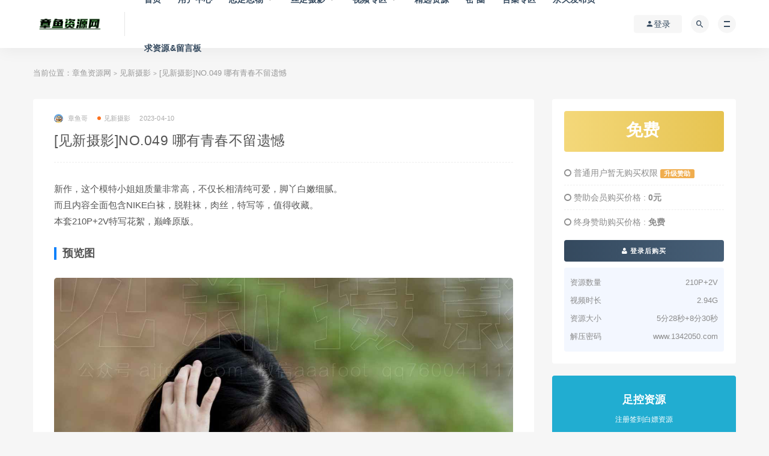

--- FILE ---
content_type: text/html; charset=UTF-8
request_url: https://www.1342050.com/archives/23652
body_size: 10061
content:
<!DOCTYPE html>
<html lang="zh-CN">
<head>
	<meta charset="UTF-8">
	<meta http-equiv="X-UA-Compatible" content="IE=edge">
	<meta name="viewport" content="width=device-width, initial-scale=1">
	<link rel="profile" href="https://gmpg.org/xfn/11">
	<link href="https://www.1342050.com/wp-content/uploads/2022/10/1667051960-d02a42d9cb3dec9.png" rel="icon">
  <title>[见新摄影]NO.049 哪有青春不留遗憾-章鱼资源网</title>

	<meta name='robots' content='max-image-preview:large' />
<link rel='dns-prefetch' href='//s.w.org' />
        <meta property="og:title" content="[见新摄影]NO.049 哪有青春不留遗憾">
        <meta property="og:description" content="新作，这个模特小姐姐质量非常高，不仅长相清纯可爱，脚丫白嫩细腻。 ...">
        <meta property="og:type" content="article">
        <meta property="og:url" content="https://www.1342050.com/archives/23652">
        <meta property="og:site_name" content="章鱼资源网">
        <meta property="og:image" content="https://www.1342050.com/wp-content/uploads/2023/04/1681136882-89a24b3f5d134ac.jpg">
    <style id='global-styles-inline-css' type='text/css'>
body{--wp--preset--color--black: #000000;--wp--preset--color--cyan-bluish-gray: #abb8c3;--wp--preset--color--white: #ffffff;--wp--preset--color--pale-pink: #f78da7;--wp--preset--color--vivid-red: #cf2e2e;--wp--preset--color--luminous-vivid-orange: #ff6900;--wp--preset--color--luminous-vivid-amber: #fcb900;--wp--preset--color--light-green-cyan: #7bdcb5;--wp--preset--color--vivid-green-cyan: #00d084;--wp--preset--color--pale-cyan-blue: #8ed1fc;--wp--preset--color--vivid-cyan-blue: #0693e3;--wp--preset--color--vivid-purple: #9b51e0;--wp--preset--gradient--vivid-cyan-blue-to-vivid-purple: linear-gradient(135deg,rgba(6,147,227,1) 0%,rgb(155,81,224) 100%);--wp--preset--gradient--light-green-cyan-to-vivid-green-cyan: linear-gradient(135deg,rgb(122,220,180) 0%,rgb(0,208,130) 100%);--wp--preset--gradient--luminous-vivid-amber-to-luminous-vivid-orange: linear-gradient(135deg,rgba(252,185,0,1) 0%,rgba(255,105,0,1) 100%);--wp--preset--gradient--luminous-vivid-orange-to-vivid-red: linear-gradient(135deg,rgba(255,105,0,1) 0%,rgb(207,46,46) 100%);--wp--preset--gradient--very-light-gray-to-cyan-bluish-gray: linear-gradient(135deg,rgb(238,238,238) 0%,rgb(169,184,195) 100%);--wp--preset--gradient--cool-to-warm-spectrum: linear-gradient(135deg,rgb(74,234,220) 0%,rgb(151,120,209) 20%,rgb(207,42,186) 40%,rgb(238,44,130) 60%,rgb(251,105,98) 80%,rgb(254,248,76) 100%);--wp--preset--gradient--blush-light-purple: linear-gradient(135deg,rgb(255,206,236) 0%,rgb(152,150,240) 100%);--wp--preset--gradient--blush-bordeaux: linear-gradient(135deg,rgb(254,205,165) 0%,rgb(254,45,45) 50%,rgb(107,0,62) 100%);--wp--preset--gradient--luminous-dusk: linear-gradient(135deg,rgb(255,203,112) 0%,rgb(199,81,192) 50%,rgb(65,88,208) 100%);--wp--preset--gradient--pale-ocean: linear-gradient(135deg,rgb(255,245,203) 0%,rgb(182,227,212) 50%,rgb(51,167,181) 100%);--wp--preset--gradient--electric-grass: linear-gradient(135deg,rgb(202,248,128) 0%,rgb(113,206,126) 100%);--wp--preset--gradient--midnight: linear-gradient(135deg,rgb(2,3,129) 0%,rgb(40,116,252) 100%);--wp--preset--duotone--dark-grayscale: url('#wp-duotone-dark-grayscale');--wp--preset--duotone--grayscale: url('#wp-duotone-grayscale');--wp--preset--duotone--purple-yellow: url('#wp-duotone-purple-yellow');--wp--preset--duotone--blue-red: url('#wp-duotone-blue-red');--wp--preset--duotone--midnight: url('#wp-duotone-midnight');--wp--preset--duotone--magenta-yellow: url('#wp-duotone-magenta-yellow');--wp--preset--duotone--purple-green: url('#wp-duotone-purple-green');--wp--preset--duotone--blue-orange: url('#wp-duotone-blue-orange');--wp--preset--font-size--small: 13px;--wp--preset--font-size--medium: 20px;--wp--preset--font-size--large: 36px;--wp--preset--font-size--x-large: 42px;}.has-black-color{color: var(--wp--preset--color--black) !important;}.has-cyan-bluish-gray-color{color: var(--wp--preset--color--cyan-bluish-gray) !important;}.has-white-color{color: var(--wp--preset--color--white) !important;}.has-pale-pink-color{color: var(--wp--preset--color--pale-pink) !important;}.has-vivid-red-color{color: var(--wp--preset--color--vivid-red) !important;}.has-luminous-vivid-orange-color{color: var(--wp--preset--color--luminous-vivid-orange) !important;}.has-luminous-vivid-amber-color{color: var(--wp--preset--color--luminous-vivid-amber) !important;}.has-light-green-cyan-color{color: var(--wp--preset--color--light-green-cyan) !important;}.has-vivid-green-cyan-color{color: var(--wp--preset--color--vivid-green-cyan) !important;}.has-pale-cyan-blue-color{color: var(--wp--preset--color--pale-cyan-blue) !important;}.has-vivid-cyan-blue-color{color: var(--wp--preset--color--vivid-cyan-blue) !important;}.has-vivid-purple-color{color: var(--wp--preset--color--vivid-purple) !important;}.has-black-background-color{background-color: var(--wp--preset--color--black) !important;}.has-cyan-bluish-gray-background-color{background-color: var(--wp--preset--color--cyan-bluish-gray) !important;}.has-white-background-color{background-color: var(--wp--preset--color--white) !important;}.has-pale-pink-background-color{background-color: var(--wp--preset--color--pale-pink) !important;}.has-vivid-red-background-color{background-color: var(--wp--preset--color--vivid-red) !important;}.has-luminous-vivid-orange-background-color{background-color: var(--wp--preset--color--luminous-vivid-orange) !important;}.has-luminous-vivid-amber-background-color{background-color: var(--wp--preset--color--luminous-vivid-amber) !important;}.has-light-green-cyan-background-color{background-color: var(--wp--preset--color--light-green-cyan) !important;}.has-vivid-green-cyan-background-color{background-color: var(--wp--preset--color--vivid-green-cyan) !important;}.has-pale-cyan-blue-background-color{background-color: var(--wp--preset--color--pale-cyan-blue) !important;}.has-vivid-cyan-blue-background-color{background-color: var(--wp--preset--color--vivid-cyan-blue) !important;}.has-vivid-purple-background-color{background-color: var(--wp--preset--color--vivid-purple) !important;}.has-black-border-color{border-color: var(--wp--preset--color--black) !important;}.has-cyan-bluish-gray-border-color{border-color: var(--wp--preset--color--cyan-bluish-gray) !important;}.has-white-border-color{border-color: var(--wp--preset--color--white) !important;}.has-pale-pink-border-color{border-color: var(--wp--preset--color--pale-pink) !important;}.has-vivid-red-border-color{border-color: var(--wp--preset--color--vivid-red) !important;}.has-luminous-vivid-orange-border-color{border-color: var(--wp--preset--color--luminous-vivid-orange) !important;}.has-luminous-vivid-amber-border-color{border-color: var(--wp--preset--color--luminous-vivid-amber) !important;}.has-light-green-cyan-border-color{border-color: var(--wp--preset--color--light-green-cyan) !important;}.has-vivid-green-cyan-border-color{border-color: var(--wp--preset--color--vivid-green-cyan) !important;}.has-pale-cyan-blue-border-color{border-color: var(--wp--preset--color--pale-cyan-blue) !important;}.has-vivid-cyan-blue-border-color{border-color: var(--wp--preset--color--vivid-cyan-blue) !important;}.has-vivid-purple-border-color{border-color: var(--wp--preset--color--vivid-purple) !important;}.has-vivid-cyan-blue-to-vivid-purple-gradient-background{background: var(--wp--preset--gradient--vivid-cyan-blue-to-vivid-purple) !important;}.has-light-green-cyan-to-vivid-green-cyan-gradient-background{background: var(--wp--preset--gradient--light-green-cyan-to-vivid-green-cyan) !important;}.has-luminous-vivid-amber-to-luminous-vivid-orange-gradient-background{background: var(--wp--preset--gradient--luminous-vivid-amber-to-luminous-vivid-orange) !important;}.has-luminous-vivid-orange-to-vivid-red-gradient-background{background: var(--wp--preset--gradient--luminous-vivid-orange-to-vivid-red) !important;}.has-very-light-gray-to-cyan-bluish-gray-gradient-background{background: var(--wp--preset--gradient--very-light-gray-to-cyan-bluish-gray) !important;}.has-cool-to-warm-spectrum-gradient-background{background: var(--wp--preset--gradient--cool-to-warm-spectrum) !important;}.has-blush-light-purple-gradient-background{background: var(--wp--preset--gradient--blush-light-purple) !important;}.has-blush-bordeaux-gradient-background{background: var(--wp--preset--gradient--blush-bordeaux) !important;}.has-luminous-dusk-gradient-background{background: var(--wp--preset--gradient--luminous-dusk) !important;}.has-pale-ocean-gradient-background{background: var(--wp--preset--gradient--pale-ocean) !important;}.has-electric-grass-gradient-background{background: var(--wp--preset--gradient--electric-grass) !important;}.has-midnight-gradient-background{background: var(--wp--preset--gradient--midnight) !important;}.has-small-font-size{font-size: var(--wp--preset--font-size--small) !important;}.has-medium-font-size{font-size: var(--wp--preset--font-size--medium) !important;}.has-large-font-size{font-size: var(--wp--preset--font-size--large) !important;}.has-x-large-font-size{font-size: var(--wp--preset--font-size--x-large) !important;}
</style>
<link rel='stylesheet' id='external-css'  href='https://www.1342050.com/wp-content/themes/ripro/assets/css/external.css' type='text/css' media='all' />
<link rel='stylesheet' id='sweetalert2-css'  href='https://www.1342050.com/wp-content/themes/ripro/assets/css/sweetalert2.min.css' type='text/css' media='all' />
<link rel='stylesheet' id='app-css'  href='https://www.1342050.com/wp-content/themes/ripro/assets/css/app.css' type='text/css' media='all' />
<link rel='stylesheet' id='diy-css'  href='https://www.1342050.com/wp-content/themes/ripro/assets/css/diy.css' type='text/css' media='all' />
<link rel='stylesheet' id='fancybox-css'  href='https://www.1342050.com/wp-content/themes/ripro/assets/css/jquery.fancybox.min.css' type='text/css' media='all' />
<script type='text/javascript' src='https://www.1342050.com/wp-content/themes/ripro/assets/js/jquery-2.2.4.min.js' id='jquery-js'></script>
<script type='text/javascript' src='https://www.1342050.com/wp-content/themes/ripro/assets/js/plugins/sweetalert2.min.js' id='sweetalert2-js'></script>
<script type='text/javascript' id='whp4278front.js4358-js-extra'>
/* <![CDATA[ */
var whp_local_data = {"add_url":"https:\/\/www.1342050.com\/wp-admin\/post-new.php?post_type=event","ajaxurl":"https:\/\/www.1342050.com\/wp-admin\/admin-ajax.php"};
/* ]]> */
</script>
<script type='text/javascript' src='https://www.1342050.com/wp-content/plugins/wp-security-hardening/modules/js/front.js' id='whp4278front.js4358-js'></script>
<meta name="keywords" content="见新摄影">
<meta name="description" content="新作，这个模特小姐姐质量非常高，不仅长相清纯可爱，脚丫白嫩细腻。 而且内容全面包含NIKE白袜，脱鞋袜，肉丝，特写等，值得收藏。 本套210P+2V特写花絮，巅峰原版。 预览图...">
	<!-- HTML5 shim, for IE6-8 support of HTML5 elements. All other JS at the end of file. -->
    <!--[if lt IE 9]>
      <script src="https://www.1342050.com/wp-content/themes/ripro/assets/js/html5shiv.js"></script>
      <script src="https://www.1342050.com/wp-content/themes/ripro/assets/js/respond.min.js"></script>
    <![endif]-->
    </head>

<body class="post-template-default single single-post postid-23652 single-format-standard  max_width navbar-sticky navbar-slide sidebar-right pagination-numeric">

<div class="site">
    
<header class="site-header">
      <div class="container">
      <div class="navbar">
      <div class="logo-wrapper">
              <a href="https://www.1342050.com/">
          <img class="logo regular tap-logo" src="https://www.1342050.com/wp-content/uploads/2022/07/1657118887-96d6f2e7e1f705a.png" data-dark="" alt="章鱼资源网">
        </a>
            </div>
      <div class="sep"></div>
      
      <nav class="main-menu hidden-xs hidden-sm hidden-md">
        
        <ul id="menu-menu-1" class="nav-list u-plain-list"><li id="menu-item-24" class="menu-item menu-item-type-custom menu-item-object-custom menu-item-home menu-item-24"><a href="https://www.1342050.com/">首页</a></li>
<li id="menu-item-28" class="menu-item menu-item-type-post_type menu-item-object-page menu-item-28"><a href="https://www.1342050.com/user">用户中心</a></li>
<li id="menu-item-41" class="menu-item menu-item-type-taxonomy menu-item-object-category menu-item-has-children menu-item-41"><a href="https://www.1342050.com/lzlw">恋足恋物</a>
<ul class="sub-menu">
	<li id="menu-item-42" class="menu-item menu-item-type-taxonomy menu-item-object-category menu-item-has-children menu-item-42"><a href="https://www.1342050.com/lzlw/ymsy">誉铭摄影</a>
	<ul class="sub-menu">
		<li id="menu-item-19416" class="menu-item menu-item-type-taxonomy menu-item-object-category menu-item-19416"><a href="https://www.1342050.com/lzlw/ymsy/ym2023">誉铭2023</a></li>
		<li id="menu-item-50" class="menu-item menu-item-type-taxonomy menu-item-object-category menu-item-50"><a href="https://www.1342050.com/lzlw/ymsy/ym2022">誉铭2022</a></li>
		<li id="menu-item-49" class="menu-item menu-item-type-taxonomy menu-item-object-category menu-item-49"><a href="https://www.1342050.com/lzlw/ymsy/ym2021">誉铭2021</a></li>
		<li id="menu-item-48" class="menu-item menu-item-type-taxonomy menu-item-object-category menu-item-48"><a href="https://www.1342050.com/lzlw/ymsy/ym2020">誉铭2020</a></li>
		<li id="menu-item-47" class="menu-item menu-item-type-taxonomy menu-item-object-category menu-item-47"><a href="https://www.1342050.com/lzlw/ymsy/ym2019">誉铭2019</a></li>
		<li id="menu-item-46" class="menu-item menu-item-type-taxonomy menu-item-object-category menu-item-46"><a href="https://www.1342050.com/lzlw/ymsy/ym2018">誉铭2018</a></li>
		<li id="menu-item-45" class="menu-item menu-item-type-taxonomy menu-item-object-category menu-item-45"><a href="https://www.1342050.com/lzlw/ymsy/ym2017">誉铭2017</a></li>
		<li id="menu-item-44" class="menu-item menu-item-type-taxonomy menu-item-object-category menu-item-44"><a href="https://www.1342050.com/lzlw/ymsy/ym2016">誉铭2016</a></li>
		<li id="menu-item-43" class="menu-item menu-item-type-taxonomy menu-item-object-category menu-item-43"><a href="https://www.1342050.com/lzlw/ymsy/ym2015">誉铭2015</a></li>
	</ul>
</li>
	<li id="menu-item-10675" class="menu-item menu-item-type-taxonomy menu-item-object-category menu-item-has-children menu-item-10675"><a href="https://www.1342050.com/lzlw/mzsock">MZSOCK爱美足</a>
	<ul class="sub-menu">
		<li id="menu-item-15207" class="menu-item menu-item-type-taxonomy menu-item-object-category menu-item-15207"><a href="https://www.1342050.com/lzlw/mzsock/mzsockyb">MZSOCK原版</a></li>
		<li id="menu-item-14233" class="menu-item menu-item-type-taxonomy menu-item-object-category menu-item-14233"><a href="https://www.1342050.com/lzlw/mzsock/mzsock-2018">MZSOCK-2018</a></li>
		<li id="menu-item-13573" class="menu-item menu-item-type-taxonomy menu-item-object-category menu-item-13573"><a href="https://www.1342050.com/lzlw/mzsock/mzsock-2019">MZSOCK-2019</a></li>
		<li id="menu-item-12492" class="menu-item menu-item-type-taxonomy menu-item-object-category menu-item-12492"><a href="https://www.1342050.com/lzlw/mzsock/mzsock-2020">MZSOCK-2020</a></li>
		<li id="menu-item-12493" class="menu-item menu-item-type-taxonomy menu-item-object-category menu-item-12493"><a href="https://www.1342050.com/lzlw/mzsock/mzsock-2020-sw">MZSOCK-2020-丝袜系列</a></li>
		<li id="menu-item-12031" class="menu-item menu-item-type-taxonomy menu-item-object-category menu-item-12031"><a href="https://www.1342050.com/lzlw/mzsock/mzsock-2021">MZSOCK-2021</a></li>
		<li id="menu-item-12614" class="menu-item menu-item-type-taxonomy menu-item-object-category menu-item-12614"><a href="https://www.1342050.com/lzlw/mzsock/mzsock-2021-sw">MZSOCK-2021-丝袜系列</a></li>
		<li id="menu-item-10676" class="menu-item menu-item-type-taxonomy menu-item-object-category menu-item-10676"><a href="https://www.1342050.com/lzlw/mzsock/mzsock-2022">MZSOCK-2022</a></li>
	</ul>
</li>
	<li id="menu-item-4238" class="menu-item menu-item-type-taxonomy menu-item-object-category menu-item-4238"><a href="https://www.1342050.com/lzlw/wbb">袜啵啵</a></li>
	<li id="menu-item-15378" class="menu-item menu-item-type-taxonomy menu-item-object-category menu-item-15378"><a href="https://www.1342050.com/lzlw/wbb/wbbjfb">袜啵啵积分版</a></li>
	<li id="menu-item-11043" class="menu-item menu-item-type-taxonomy menu-item-object-category menu-item-11043"><a href="https://www.1342050.com/lzlw/czz">赤足者</a></li>
	<li id="menu-item-4652" class="menu-item menu-item-type-taxonomy menu-item-object-category menu-item-4652"><a href="https://www.1342050.com/lzlw/yj">YJ街拍</a></li>
	<li id="menu-item-3965" class="menu-item menu-item-type-taxonomy menu-item-object-category current-post-ancestor current-menu-parent current-post-parent menu-item-3965"><a href="https://www.1342050.com/jxsy">见新摄影</a></li>
	<li id="menu-item-21033" class="menu-item menu-item-type-taxonomy menu-item-object-category menu-item-21033"><a href="https://www.1342050.com/lzlw/mfsn">觅芙少女</a></li>
	<li id="menu-item-4869" class="menu-item menu-item-type-taxonomy menu-item-object-category menu-item-4869"><a href="https://www.1342050.com/lzlw/ngzy">南国足艺</a></li>
	<li id="menu-item-15031" class="menu-item menu-item-type-taxonomy menu-item-object-category menu-item-15031"><a href="https://www.1342050.com/lzlw/zmyx">织梦映像</a></li>
	<li id="menu-item-7077" class="menu-item menu-item-type-taxonomy menu-item-object-category menu-item-7077"><a href="https://www.1342050.com/lzlw/limerence">Limerence</a></li>
	<li id="menu-item-7640" class="menu-item menu-item-type-taxonomy menu-item-object-category menu-item-7640"><a href="https://www.1342050.com/lzlw/sjzmsy">私家足模摄影</a></li>
	<li id="menu-item-5282" class="menu-item menu-item-type-taxonomy menu-item-object-category menu-item-5282"><a href="https://www.1342050.com/lzlw/paryxsmp">Pary学生模拍</a></li>
	<li id="menu-item-7467" class="menu-item menu-item-type-taxonomy menu-item-object-category menu-item-7467"><a href="https://www.1342050.com/lzlw/student_model">Student_Model</a></li>
	<li id="menu-item-8168" class="menu-item menu-item-type-taxonomy menu-item-object-category menu-item-8168"><a href="https://www.1342050.com/lzlw/sexy-asian-girls-feet">Sexy Asian Girls Feet 套图</a></li>
</ul>
</li>
<li id="menu-item-2855" class="menu-item menu-item-type-taxonomy menu-item-object-category menu-item-has-children menu-item-2855"><a href="https://www.1342050.com/szsy">丝足摄影</a>
<ul class="sub-menu">
	<li id="menu-item-13825" class="menu-item menu-item-type-taxonomy menu-item-object-category menu-item-13825"><a href="https://www.1342050.com/szsy/mxz">喵写真</a></li>
	<li id="menu-item-23479" class="menu-item menu-item-type-taxonomy menu-item-object-category menu-item-23479"><a href="https://www.1342050.com/lzlw/cxns">初夏女神</a></li>
	<li id="menu-item-13826" class="menu-item menu-item-type-taxonomy menu-item-object-category menu-item-13826"><a href="https://www.1342050.com/szsy/qlyh">轻兰映画</a></li>
	<li id="menu-item-2856" class="menu-item menu-item-type-taxonomy menu-item-object-category menu-item-2856"><a href="https://www.1342050.com/szsy/msns">梦丝女神</a></li>
	<li id="menu-item-13140" class="menu-item menu-item-type-taxonomy menu-item-object-category menu-item-13140"><a href="https://www.1342050.com/szsy/nssy">纳丝摄影</a></li>
	<li id="menu-item-8330" class="menu-item menu-item-type-taxonomy menu-item-object-category menu-item-8330"><a href="https://www.1342050.com/szsy/fetiart">FetiArt</a></li>
	<li id="menu-item-15030" class="menu-item menu-item-type-taxonomy menu-item-object-category menu-item-15030"><a href="https://www.1342050.com/szsy/iss">ISS尤物</a></li>
	<li id="menu-item-15001" class="menu-item menu-item-type-taxonomy menu-item-object-category menu-item-15001"><a href="https://www.1342050.com/szsy/wlcm">物恋传媒</a></li>
	<li id="menu-item-13251" class="menu-item menu-item-type-taxonomy menu-item-object-category menu-item-13251"><a href="https://www.1342050.com/szsy/zafbx">最爱帆布鞋</a></li>
	<li id="menu-item-12943" class="menu-item menu-item-type-taxonomy menu-item-object-category menu-item-has-children menu-item-12943"><a href="https://www.1342050.com/szsy/dxgayg">大西瓜爱牙膏</a>
	<ul class="sub-menu">
		<li id="menu-item-13795" class="menu-item menu-item-type-taxonomy menu-item-object-category menu-item-13795"><a href="https://www.1342050.com/szsy/dxgayg/dxgaygs">大西瓜爱牙膏-S系列</a></li>
		<li id="menu-item-12944" class="menu-item menu-item-type-taxonomy menu-item-object-category menu-item-12944"><a href="https://www.1342050.com/szsy/dxgayg/dxgaygz">大西瓜爱牙膏-Z系列</a></li>
		<li id="menu-item-14763" class="menu-item menu-item-type-taxonomy menu-item-object-category menu-item-14763"><a href="https://www.1342050.com/szsy/dxgayg/dxgaygw">大西瓜爱牙膏-W系列</a></li>
		<li id="menu-item-13444" class="menu-item menu-item-type-taxonomy menu-item-object-category menu-item-13444"><a href="https://www.1342050.com/szsy/dxgayg/dxgayghd">大西瓜爱牙膏-活动作品</a></li>
	</ul>
</li>
</ul>
</li>
<li id="menu-item-3830" class="menu-item menu-item-type-taxonomy menu-item-object-category menu-item-has-children menu-item-3830"><a href="https://www.1342050.com/sp">视频专区</a>
<ul class="sub-menu">
	<li id="menu-item-3831" class="menu-item menu-item-type-taxonomy menu-item-object-category menu-item-3831"><a href="https://www.1342050.com/sp/km">K&amp;M</a></li>
	<li id="menu-item-15032" class="menu-item menu-item-type-taxonomy menu-item-object-category menu-item-15032"><a href="https://www.1342050.com/sp/af">A&amp;F</a></li>
	<li id="menu-item-15033" class="menu-item menu-item-type-taxonomy menu-item-object-category menu-item-15033"><a href="https://www.1342050.com/sp/ngsp">南国视频</a></li>
	<li id="menu-item-4723" class="menu-item menu-item-type-taxonomy menu-item-object-category menu-item-4723"><a href="https://www.1342050.com/sp/jmsy">脚模摄影</a></li>
	<li id="menu-item-16178" class="menu-item menu-item-type-taxonomy menu-item-object-category menu-item-16178"><a href="https://www.1342050.com/sp/twsp">突围视频</a></li>
	<li id="menu-item-5382" class="menu-item menu-item-type-taxonomy menu-item-object-category menu-item-5382"><a href="https://www.1342050.com/sp/ligui">Ligui丽柜视频</a></li>
</ul>
</li>
<li id="menu-item-16826" class="menu-item menu-item-type-taxonomy menu-item-object-category menu-item-16826"><a href="https://www.1342050.com/jxzy">精选资源</a></li>
<li id="menu-item-16825" class="menu-item menu-item-type-taxonomy menu-item-object-category menu-item-16825"><a href="https://www.1342050.com/quan">密·圈</a></li>
<li id="menu-item-8965" class="menu-item menu-item-type-taxonomy menu-item-object-category menu-item-8965"><a href="https://www.1342050.com/hj">合集专区</a></li>
<li id="menu-item-21034" class="menu-item menu-item-type-custom menu-item-object-custom menu-item-21034"><a href="https://zyzyw.vip/">永久发布页</a></li>
<li id="menu-item-14854" class="menu-item menu-item-type-post_type menu-item-object-post menu-item-14854"><a href="https://www.1342050.com/archives/14417">求资源&#038;留言板</a></li>
</ul>      </nav>
      
      <div class="main-search">
        <form method="get" class="search-form inline" action="https://www.1342050.com/">
  <input type="search" class="search-field inline-field" placeholder="输入关键词，回车..." autocomplete="off" value="" name="s" required="required">
  <button type="submit" class="search-submit"><i class="mdi mdi-magnify"></i></button>
</form>        <div class="search-close navbar-button"><i class="mdi mdi-close"></i></div>
      </div>

      <div class="actions">
                  <!-- user -->
                        <div class="login-btn navbar-button"><i class="mdi mdi-account"></i> 登录</div>
                          <!-- user end -->
        <div class="search-open navbar-button"><i class="mdi mdi-magnify"></i></div>
                <div class="burger"></div>
      </div>
    </div>
      </div>
  </header>

<div class="header-gap"></div>    <div class="site-content">
    

<div class="container">
	<div class="breadcrumbs">
	当前位置：<a href="https://www.1342050.com">章鱼资源网</a> <small>></small> <a href="https://www.1342050.com/jxsy">见新摄影</a> <small>></small> [见新摄影]NO.049 哪有青春不留遗憾	</div>
	<div class="row">
		<div class="content-column col-lg-9">
			<div class="content-area">
				<main class="site-main">
					<article id="post-23652" class="article-content">
    <div class="container">
  <div class="cao_entry_header">

  <header class="entry-header">          <div class="entry-meta">
                  <span class="meta-author">
            <a>
              <img alt='章鱼哥' data-src='https://www.1342050.com/wp-content/uploads/avatar/avatar-1.png' class='lazyload avatar avatar-40 photo gravatar' height='40' width='40' />章鱼哥            </a>
          </span>
                  <span class="meta-category">
                          <a target="_blank" href="https://www.1342050.com/jxsy" rel="category">
                  <i class="dot"></i>见新摄影              </a>
                      </span>
                  <span class="meta-date">
            <a target="_blank" href="https://www.1342050.com/archives/23652">
              <time datetime="2023-04-10T23:00:09+08:00">
                2023-04-10              </time>
            </a>
          </span>
                    <span class="meta-edit"></span>
        
      </div>
    
    <h1 class="entry-title">[见新摄影]NO.049 哪有青春不留遗憾</h1>  </header></div></div>  <div class="container">
    <div class="entry-wrapper">
            <div class="entry-content u-text-format u-clearfix">
        <p>新作，这个模特小姐姐质量非常高，不仅长相清纯可爱，脚丫白嫩细腻。<br />
而且内容全面包含NIKE白袜，脱鞋袜，肉丝，特写等，值得收藏。<br />
本套210P+2V特写花絮，巅峰原版。</p>
<h3>预览图</h3>
<p><a href="https://www.zyk001.com/wp-content/uploads/2023/04/1681136779-96a3be3cf272e01.jpg"><img class="lazyload alignnone size-full wp-image-23653" src="[data-uri]" data-srcset="https://www.zyk001.com/wp-content/uploads/2023/04/1681136779-96a3be3cf272e01.jpg" alt="" width="1292" height="2040" /><noscript><img class="alignnone size-full wp-image-23653" src="https://www.zyk001.com/wp-content/uploads/2023/04/1681136779-96a3be3cf272e01.jpg" alt="" width="1292" height="2040" /></noscript></a> <a href="https://www.zyk001.com/wp-content/uploads/2023/04/1681136781-a2ef406e2c2351e.jpg"><img loading="lazy" class="lazyload alignnone size-full wp-image-23654" src="[data-uri]" data-srcset="https://www.zyk001.com/wp-content/uploads/2023/04/1681136781-a2ef406e2c2351e.jpg" alt="" width="1522" height="2296" /><noscript><img loading="lazy" class="alignnone size-full wp-image-23654" src="https://www.zyk001.com/wp-content/uploads/2023/04/1681136781-a2ef406e2c2351e.jpg" alt="" width="1522" height="2296" /></noscript></a> <a href="https://www.zyk001.com/wp-content/uploads/2023/04/1681136783-e45ee7ce7e88149.jpg"><img loading="lazy" class="lazyload alignnone size-full wp-image-23655" src="[data-uri]" data-srcset="https://www.zyk001.com/wp-content/uploads/2023/04/1681136783-e45ee7ce7e88149.jpg" alt="" width="1594" height="2415" /><noscript><img loading="lazy" class="alignnone size-full wp-image-23655" src="https://www.zyk001.com/wp-content/uploads/2023/04/1681136783-e45ee7ce7e88149.jpg" alt="" width="1594" height="2415" /></noscript></a> <a href="https://www.zyk001.com/wp-content/uploads/2023/04/1681136784-7d0665438e81d8e.jpg"><img loading="lazy" class="lazyload alignnone size-full wp-image-23656" src="[data-uri]" data-srcset="https://www.zyk001.com/wp-content/uploads/2023/04/1681136784-7d0665438e81d8e.jpg" alt="" width="1329" height="2064" /><noscript><img loading="lazy" class="alignnone size-full wp-image-23656" src="https://www.zyk001.com/wp-content/uploads/2023/04/1681136784-7d0665438e81d8e.jpg" alt="" width="1329" height="2064" /></noscript></a> <a href="https://www.zyk001.com/wp-content/uploads/2023/04/1681136785-751d31dd6b56b26.jpg"><img loading="lazy" class="lazyload alignnone size-full wp-image-23657" src="[data-uri]" data-srcset="https://www.zyk001.com/wp-content/uploads/2023/04/1681136785-751d31dd6b56b26.jpg" alt="" width="1384" height="2027" /><noscript><img loading="lazy" class="alignnone size-full wp-image-23657" src="https://www.zyk001.com/wp-content/uploads/2023/04/1681136785-751d31dd6b56b26.jpg" alt="" width="1384" height="2027" /></noscript></a> <a href="https://www.zyk001.com/wp-content/uploads/2023/04/1681136786-faeac4e1eef307c.jpg"><img loading="lazy" class="lazyload alignnone size-full wp-image-23658" src="[data-uri]" data-srcset="https://www.zyk001.com/wp-content/uploads/2023/04/1681136786-faeac4e1eef307c.jpg" alt="" width="1600" height="2415" /><noscript><img loading="lazy" class="alignnone size-full wp-image-23658" src="https://www.zyk001.com/wp-content/uploads/2023/04/1681136786-faeac4e1eef307c.jpg" alt="" width="1600" height="2415" /></noscript></a> <a href="https://www.zyk001.com/wp-content/uploads/2023/04/1681136787-957b066a5f3f304.jpg"><img loading="lazy" class="lazyload alignnone size-full wp-image-23659" src="[data-uri]" data-srcset="https://www.zyk001.com/wp-content/uploads/2023/04/1681136787-957b066a5f3f304.jpg" alt="" width="1018" height="594" /><noscript><img loading="lazy" class="alignnone size-full wp-image-23659" src="https://www.zyk001.com/wp-content/uploads/2023/04/1681136787-957b066a5f3f304.jpg" alt="" width="1018" height="594" /></noscript></a> <a href="https://www.zyk001.com/wp-content/uploads/2023/04/1681136787-6cf1314700035cb.jpg"><img loading="lazy" class="lazyload alignnone size-full wp-image-23660" src="[data-uri]" data-srcset="https://www.zyk001.com/wp-content/uploads/2023/04/1681136787-6cf1314700035cb.jpg" alt="" width="1018" height="594" /><noscript><img loading="lazy" class="alignnone size-full wp-image-23660" src="https://www.zyk001.com/wp-content/uploads/2023/04/1681136787-6cf1314700035cb.jpg" alt="" width="1018" height="594" /></noscript></a></p>
      </div>
      <div id="pay-single-box"></div>
        <div class="article-copyright">有问题请联系QQ：17090988<br/><a href="https://www.1342050.com">章鱼资源网</a> &raquo; <a href="https://www.1342050.com/archives/23652">[见新摄影]NO.049 哪有青春不留遗憾</a></div>

<div class="article-footer">
    <div class="author-box">
    <div class="author-image">
      <img alt='' data-src='https://www.1342050.com/wp-content/uploads/avatar/avatar-1.png' class='lazyload avatar avatar-96 photo gravatar' height='96' width='96' />    </div>
    <div class="author-info">
      <h4 class="author-name">
        <a target="_blank" href="javascript:;">章鱼哥</a>
        <span class="label label-warning"><i class="fa fa-diamond"></i> 赞助</span>      </h4>
    </div>
  </div>
     
</div>    </div>
  </div>
</article>


  <div class="entry-navigation">
    <nav class="article-nav">
        <span class="article-nav-prev">上一篇<br><a href="https://www.1342050.com/archives/23664" rel="prev">[视频] 南国足艺 清纯害羞静儿小美女</a></span>
        <span class="article-nav-next">下一篇<br><a href="https://www.1342050.com/archives/23695" rel="next">[Limerence]范宇 兄长拘束搔痒惩罚</a></span>
    </nav>
    
  </div>



<div class="bottom-area">
    <div id="comments" class="comments-area">
                    <h3 class="comments-title">
                2 评论            </h3>

            <ol class="comment-list">
                
  <li id="comment-1143" class="comment byuser comment-author-friday even thread-even depth-1">
    <article id="div-comment-1143" class="comment-wrapper u-clearfix" itemscope itemtype="https://schema.org/Comment">
      <div class="comment-author-avatar vcard">
        <img alt='' data-src='https://www.1342050.com/wp-content/themes/ripro/assets/images/avatar/1.png' class='lazyload avatar avatar-96 photo ' height='96' width='96' />      </div>

      <div class="comment-content">
        <div class="comment-author-name vcard" itemprop="author">
          <cite class="fn vip"><i class="fa fa-diamond"></i> 赞助 Friday</cite>        </div>

        <div class="comment-metadata">
          <time datetime="2023-04-11T15:02:31+08:00" itemprop="datePublished">
            2023年 4月 11日 at 下午3:02          </time>

          <span class="reply-link"><a rel="nofollow" class="comment-reply-login" href="https://www.1342050.com/wp-login.php?redirect_to=https%3A%2F%2Fwww.1342050.com%2Farchives%2F23652">登录以回复</a></span>        </div>

        <div class="comment-body" itemprop="comment">
          <p>鱼哥，求织梦影像里的《山野之灵》那个妹子，在宜家拍的那个，真的很好看</p>
        </div>

              </div>
    </article> </li><!-- #comment-## -->

  <li id="comment-1138" class="comment byuser comment-author-weisuo9 odd alt thread-odd thread-alt depth-1">
    <article id="div-comment-1138" class="comment-wrapper u-clearfix" itemscope itemtype="https://schema.org/Comment">
      <div class="comment-author-avatar vcard">
        <img alt='' data-src='https://www.1342050.com/wp-content/themes/ripro/assets/images/avatar/1.png' class='lazyload avatar avatar-96 photo ' height='96' width='96' />      </div>

      <div class="comment-content">
        <div class="comment-author-name vcard" itemprop="author">
          <cite class="fn vip"><i class="fa fa-diamond"></i> 赞助 weisuo9</cite>        </div>

        <div class="comment-metadata">
          <time datetime="2023-04-11T00:08:32+08:00" itemprop="datePublished">
            2023年 4月 11日 at 上午12:08          </time>

          <span class="reply-link"><a rel="nofollow" class="comment-reply-login" href="https://www.1342050.com/wp-login.php?redirect_to=https%3A%2F%2Fwww.1342050.com%2Farchives%2F23652">登录以回复</a></span>        </div>

        <div class="comment-body" itemprop="comment">
          <p>期待打台球那一集</p>
        </div>

              </div>
    </article> </li><!-- #comment-## -->
            </ol>

            
        
        
        
        	<div id="respond" class="comment-respond">
		<h3 id="reply-title" class="comment-reply-title">发表回复 <small><a rel="nofollow" id="cancel-comment-reply-link" href="/archives/23652#respond" style="display:none;">取消回复</a></small></h3><p class="must-log-in">要发表评论，您必须先<a href="https://www.1342050.com/wp-login.php?redirect_to=https%3A%2F%2Fwww.1342050.com%2Farchives%2F23652">登录</a>。</p>	</div><!-- #respond -->
	    </div>
</div>				</main>
			</div>
		</div>
					<div class="sidebar-column col-lg-3">
				
<aside class="widget-area">
	<div id="cao_widget_pay-2" class="widget widget-pay"><div class="pay--rateinfo"><b><span class="price">免费</span></b></div><ul class="pricing-options"><li><i class="fa fa-circle-o"></i> 普通用户暂无购买权限  <a class="label label-warning" href="/user?action=vip" class="pay-vip">升级赞助</a></li><li><i class="fa fa-circle-o"></i> 赞助会员购买价格 : <span class="pricing__opt">0元</span></li><li><i class="fa fa-circle-o"></i> 终身赞助购买价格 : <span class="pricing__opt">免费</span></li></ul><div class="pay--content"><div class="pay-box"><a class="login-btn btn btn--primary btn--block"><i class="fa fa-user"></i> 登录后购买</a></div></div><div class="agent--contact"><ul class="list-paybody"><li><span>资源数量</span><span>210P+2V</span></li><li><span>视频时长</span><span>2.94G</span></li><li><span>资源大小</span><span>5分28秒+8分30秒</span></li><li><span>解压密码</span><span>www.1342050.com</span></li></ul></div></div><div id="cao_widget_ads-4" class="widget widget-adss"><div class="adsbg"><a class="asr" href="https://mzjx.cc/?aff=43701b1c87deb82e" target="_blank" style="background-color:#21add1"><h4>足控资源</h4><h5>注册签到白嫖资源</h5><span class="btn btn-outline">立即查看</span></a></div></div></aside>			</div>
			</div>
</div>


</div><!-- end sitecoent --> 

	
	<footer class="site-footer">
		<div class="container">
			
											</div>
	</footer>
	
<div class="rollbar">
	
	
		<div class="rollbar-item tap-click-qiandao"><a class="click-qiandao" title="签到" href="javascript:;"><i class="fa fa-calendar-check-o"></i></a></div>
		
	
	
	    <div class="rollbar-item" etap="to_full" title="全屏页面"><i class="fa fa-arrows-alt"></i></div>
	<div class="rollbar-item" etap="to_top" title="返回顶部"><i class="fa fa-angle-up"></i></div>
</div>

<div class="dimmer"></div>

    <div id="popup-signup" class="popup-signup fade" style="display: none;">
    <div class="register-login-modal" role="document">
        <div class="modal-content">
            <div class="modal-body">
                <img class="popup-logo" src="https://www.1342050.com/wp-content/uploads/2022/07/1657118887-96d6f2e7e1f705a.png" data-dark="https://www.1342050.com/wp-content/uploads/2022/07/1657118887-96d6f2e7e1f705a.png" alt="章鱼资源网">
                    <!-- Nav tabs -->
                    <ul class="nav nav-tabs">
                        <li class="active"><a href="#login" data-toggle="login">登录</a>
                        </li>
                        <li><a href="#signup" data-toggle="signup">注册</a>
                        </li>
                    </ul>
                    <!-- Tab panes -->
                    <div class="tab-content">
                        <div class="tab-pane fade in active" id="login">
                            <div class="signup-form-container text-center">
                                <form class="mb-0">
                                                                                                                <div class="form-group">
                                            <input type="text" class="form-control" name="username" placeholder="*用户名或邮箱">
                                        </div>
                                        <div class="form-group">
                                            <input type="password" class="form-control" name="password" placeholder="*密码">
                                        </div>
                                        <button type="button" class="go-login btn btn--primary btn--block"><i class="fa fa-bullseye"></i> 安全登录</button> 
                                        <!-- <a href="#" class="forget-password">忘记密码?</a> -->
                                                                    </form>
                                <!-- form  end -->
                            </div>
                            <!-- .signup-form end -->
                        </div>
                        <div class="tab-pane fade in" id="signup">
                            <form class="mb-0">
                                                                                                    <div class="form-group">
                                        <input type="text" class="form-control" name="user_name" placeholder="输入英文用户名">
                                    </div>
                                    <!-- .form-group end -->
                                    <div class="form-group">
                                        <input type="email" class="form-control" name="user_email" placeholder="绑定邮箱">
                                    </div>
                                    <!-- .form-group end -->
                                    <div class="form-group">
                                        <input type="password" class="form-control" name="user_pass" placeholder="密码最小长度为6">
                                    </div>
                                    <div class="form-group">
                                        <input type="password" class="form-control" name="user_pass2" placeholder="再次输入密码">
                                    </div>
                                                                        <button type="button" class="go-register btn btn--primary btn--block"><i class="fa fa-bullseye"></i> 立即注册</button>
                                                                
                            </form>
                            <!-- form  end -->
                        </div>
                    </div>
                    <a target="_blank" href="https://www.1342050.com/wp-login.php?action=lostpassword" class="rest-password">忘记密码？</a>
            </div>
            <!-- /.modal-content -->
        </div>
        <!-- /.modal-dialog -->
    </div>
    <!-- /.modal -->
</div>


<div class="off-canvas">
  <div class="canvas-close"><i class="mdi mdi-close"></i></div>
  <div class="logo-wrapper">
      <a href="https://www.1342050.com/">
      <img class="logo regular" src="https://www.1342050.com/wp-content/uploads/2022/07/1657118887-96d6f2e7e1f705a.png" alt="章鱼资源网">
    </a>
    </div>
  <div class="mobile-menu hidden-lg hidden-xl"></div>
  <aside class="widget-area">
    <div id="cao_widget_ads-3" class="widget widget-adss"><div class="adsbg"><a class="asr" href="https://mzjx.cc/?aff=43701b1c87deb82e" target="_blank" style="background-color:#21add1"><h4>足控资源</h4><h5>注册签到白嫖资源</h5><span class="btn btn-outline">立即查看</span></a></div></div>  </aside>
</div>
<script>
    console.log("\n %c RiPro V8.9.0 %c https://ritheme.com \n\n", "color: #fadfa3; background: #030307; padding:5px 0;", "background: #fadfa3; padding:5px 0;");
    console.log("SQL 请求数：83");
    console.log("页面生成耗时： 0.09850");
</script>



<link rel='stylesheet' id='whp6027tw-bs4.css-css'  href='https://www.1342050.com/wp-content/plugins/wp-security-hardening/modules/inc/assets/css/tw-bs4.css' type='text/css' media='all' />
<link rel='stylesheet' id='whp3370font-awesome.min.css-css'  href='https://www.1342050.com/wp-content/plugins/wp-security-hardening/modules/inc/fa/css/font-awesome.min.css' type='text/css' media='all' />
<link rel='stylesheet' id='whp4533front.css-css'  href='https://www.1342050.com/wp-content/plugins/wp-security-hardening/modules/css/front.css' type='text/css' media='all' />
<script type='text/javascript' id='image-sizes-js-extra'>
/* <![CDATA[ */
var IMAGE_SIZES = {"version":"3.5","disables":["thumbnail","medium","2048x2048","medium_large","large","1536x1536"]};
/* ]]> */
</script>
<script type='text/javascript' src='https://www.1342050.com/wp-content/plugins/image-sizes/assets/js/front.min.js' id='image-sizes-js'></script>
<script type='text/javascript' src='https://www.1342050.com/wp-content/themes/ripro/assets/js/plugins.js' id='plugins-js'></script>
<script type='text/javascript' id='app-js-extra'>
/* <![CDATA[ */
var caozhuti = {"site_name":"\u7ae0\u9c7c\u8d44\u6e90\u7f51","home_url":"https:\/\/www.1342050.com","ajaxurl":"https:\/\/www.1342050.com\/wp-admin\/admin-ajax.php","is_singular":"1","tencent_captcha":{"is":"","appid":""},"infinite_load":"\u52a0\u8f7d\u66f4\u591a","infinite_loading":"<i class=\"fa fa-spinner fa-spin\"><\/i> \u52a0\u8f7d\u4e2d...","site_notice":{"is":"0","color":"#542aed","html":"<div class=\"notify-content\"><h3>\u516c\u544a<\/h3><div>\u7ae0\u9c7c\u8d44\u6e90\u7f51\u6700\u65b0\u5730\u5740<br>\u2764\u5efa\u8bae\u622a\u56fe\u4fdd\u5b58\u2764<br>\u2460\u53f7\u7ad9\uff1awww.zyk001.com<br>\u2461\u53f7\u7ad9\uff1awww.1342050.com<\/div><\/div>"},"pay_type_html":{"html":"<div class=\"pay-button-box\"><\/div><p style=\"font-size: 13px; padding: 0; margin: 0;\">\u514d\u8d39\u6216\u8d5e\u52a9\u514d\u8d39\u8d44\u6e90\u4ec5\u9650\u4f59\u989d\u652f\u4ed8<\/p>","alipay":0,"weixinpay":0}};
/* ]]> */
</script>
<script type='text/javascript' src='https://www.1342050.com/wp-content/themes/ripro/assets/js/app.js' id='app-js'></script>
<script type='text/javascript' src='https://www.1342050.com/wp-content/themes/ripro/assets/js/plugins/jquery.fancybox.min.js' id='fancybox-js'></script>
<script type='text/javascript' src='https://www.1342050.com/wp-includes/js/comment-reply.min.js' id='comment-reply-js'></script>

</body>
</html>